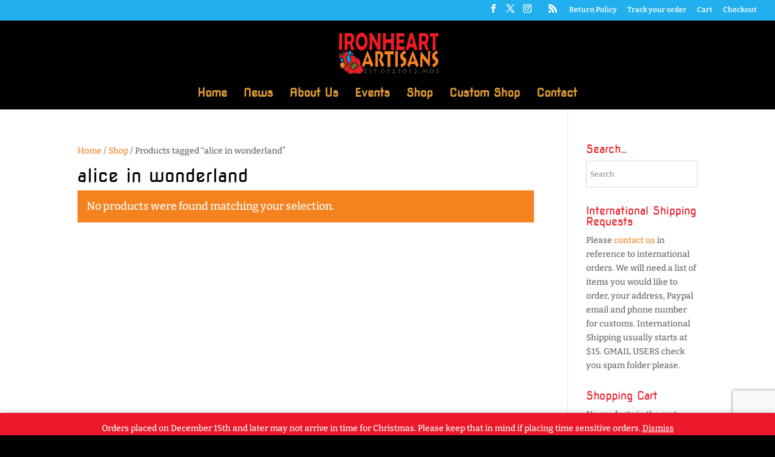

--- FILE ---
content_type: text/html; charset=utf-8
request_url: https://www.google.com/recaptcha/api2/anchor?ar=1&k=6Lf14GQkAAAAACUrv1zbH9KYbwcKij0Kk4y5u0F_&co=aHR0cHM6Ly93d3cuaXJvbmhlYXJ0YXJ0aXNhbnMuY29tOjQ0Mw..&hl=en&v=PoyoqOPhxBO7pBk68S4YbpHZ&size=invisible&anchor-ms=20000&execute-ms=30000&cb=bcruszm1vq9e
body_size: 49638
content:
<!DOCTYPE HTML><html dir="ltr" lang="en"><head><meta http-equiv="Content-Type" content="text/html; charset=UTF-8">
<meta http-equiv="X-UA-Compatible" content="IE=edge">
<title>reCAPTCHA</title>
<style type="text/css">
/* cyrillic-ext */
@font-face {
  font-family: 'Roboto';
  font-style: normal;
  font-weight: 400;
  font-stretch: 100%;
  src: url(//fonts.gstatic.com/s/roboto/v48/KFO7CnqEu92Fr1ME7kSn66aGLdTylUAMa3GUBHMdazTgWw.woff2) format('woff2');
  unicode-range: U+0460-052F, U+1C80-1C8A, U+20B4, U+2DE0-2DFF, U+A640-A69F, U+FE2E-FE2F;
}
/* cyrillic */
@font-face {
  font-family: 'Roboto';
  font-style: normal;
  font-weight: 400;
  font-stretch: 100%;
  src: url(//fonts.gstatic.com/s/roboto/v48/KFO7CnqEu92Fr1ME7kSn66aGLdTylUAMa3iUBHMdazTgWw.woff2) format('woff2');
  unicode-range: U+0301, U+0400-045F, U+0490-0491, U+04B0-04B1, U+2116;
}
/* greek-ext */
@font-face {
  font-family: 'Roboto';
  font-style: normal;
  font-weight: 400;
  font-stretch: 100%;
  src: url(//fonts.gstatic.com/s/roboto/v48/KFO7CnqEu92Fr1ME7kSn66aGLdTylUAMa3CUBHMdazTgWw.woff2) format('woff2');
  unicode-range: U+1F00-1FFF;
}
/* greek */
@font-face {
  font-family: 'Roboto';
  font-style: normal;
  font-weight: 400;
  font-stretch: 100%;
  src: url(//fonts.gstatic.com/s/roboto/v48/KFO7CnqEu92Fr1ME7kSn66aGLdTylUAMa3-UBHMdazTgWw.woff2) format('woff2');
  unicode-range: U+0370-0377, U+037A-037F, U+0384-038A, U+038C, U+038E-03A1, U+03A3-03FF;
}
/* math */
@font-face {
  font-family: 'Roboto';
  font-style: normal;
  font-weight: 400;
  font-stretch: 100%;
  src: url(//fonts.gstatic.com/s/roboto/v48/KFO7CnqEu92Fr1ME7kSn66aGLdTylUAMawCUBHMdazTgWw.woff2) format('woff2');
  unicode-range: U+0302-0303, U+0305, U+0307-0308, U+0310, U+0312, U+0315, U+031A, U+0326-0327, U+032C, U+032F-0330, U+0332-0333, U+0338, U+033A, U+0346, U+034D, U+0391-03A1, U+03A3-03A9, U+03B1-03C9, U+03D1, U+03D5-03D6, U+03F0-03F1, U+03F4-03F5, U+2016-2017, U+2034-2038, U+203C, U+2040, U+2043, U+2047, U+2050, U+2057, U+205F, U+2070-2071, U+2074-208E, U+2090-209C, U+20D0-20DC, U+20E1, U+20E5-20EF, U+2100-2112, U+2114-2115, U+2117-2121, U+2123-214F, U+2190, U+2192, U+2194-21AE, U+21B0-21E5, U+21F1-21F2, U+21F4-2211, U+2213-2214, U+2216-22FF, U+2308-230B, U+2310, U+2319, U+231C-2321, U+2336-237A, U+237C, U+2395, U+239B-23B7, U+23D0, U+23DC-23E1, U+2474-2475, U+25AF, U+25B3, U+25B7, U+25BD, U+25C1, U+25CA, U+25CC, U+25FB, U+266D-266F, U+27C0-27FF, U+2900-2AFF, U+2B0E-2B11, U+2B30-2B4C, U+2BFE, U+3030, U+FF5B, U+FF5D, U+1D400-1D7FF, U+1EE00-1EEFF;
}
/* symbols */
@font-face {
  font-family: 'Roboto';
  font-style: normal;
  font-weight: 400;
  font-stretch: 100%;
  src: url(//fonts.gstatic.com/s/roboto/v48/KFO7CnqEu92Fr1ME7kSn66aGLdTylUAMaxKUBHMdazTgWw.woff2) format('woff2');
  unicode-range: U+0001-000C, U+000E-001F, U+007F-009F, U+20DD-20E0, U+20E2-20E4, U+2150-218F, U+2190, U+2192, U+2194-2199, U+21AF, U+21E6-21F0, U+21F3, U+2218-2219, U+2299, U+22C4-22C6, U+2300-243F, U+2440-244A, U+2460-24FF, U+25A0-27BF, U+2800-28FF, U+2921-2922, U+2981, U+29BF, U+29EB, U+2B00-2BFF, U+4DC0-4DFF, U+FFF9-FFFB, U+10140-1018E, U+10190-1019C, U+101A0, U+101D0-101FD, U+102E0-102FB, U+10E60-10E7E, U+1D2C0-1D2D3, U+1D2E0-1D37F, U+1F000-1F0FF, U+1F100-1F1AD, U+1F1E6-1F1FF, U+1F30D-1F30F, U+1F315, U+1F31C, U+1F31E, U+1F320-1F32C, U+1F336, U+1F378, U+1F37D, U+1F382, U+1F393-1F39F, U+1F3A7-1F3A8, U+1F3AC-1F3AF, U+1F3C2, U+1F3C4-1F3C6, U+1F3CA-1F3CE, U+1F3D4-1F3E0, U+1F3ED, U+1F3F1-1F3F3, U+1F3F5-1F3F7, U+1F408, U+1F415, U+1F41F, U+1F426, U+1F43F, U+1F441-1F442, U+1F444, U+1F446-1F449, U+1F44C-1F44E, U+1F453, U+1F46A, U+1F47D, U+1F4A3, U+1F4B0, U+1F4B3, U+1F4B9, U+1F4BB, U+1F4BF, U+1F4C8-1F4CB, U+1F4D6, U+1F4DA, U+1F4DF, U+1F4E3-1F4E6, U+1F4EA-1F4ED, U+1F4F7, U+1F4F9-1F4FB, U+1F4FD-1F4FE, U+1F503, U+1F507-1F50B, U+1F50D, U+1F512-1F513, U+1F53E-1F54A, U+1F54F-1F5FA, U+1F610, U+1F650-1F67F, U+1F687, U+1F68D, U+1F691, U+1F694, U+1F698, U+1F6AD, U+1F6B2, U+1F6B9-1F6BA, U+1F6BC, U+1F6C6-1F6CF, U+1F6D3-1F6D7, U+1F6E0-1F6EA, U+1F6F0-1F6F3, U+1F6F7-1F6FC, U+1F700-1F7FF, U+1F800-1F80B, U+1F810-1F847, U+1F850-1F859, U+1F860-1F887, U+1F890-1F8AD, U+1F8B0-1F8BB, U+1F8C0-1F8C1, U+1F900-1F90B, U+1F93B, U+1F946, U+1F984, U+1F996, U+1F9E9, U+1FA00-1FA6F, U+1FA70-1FA7C, U+1FA80-1FA89, U+1FA8F-1FAC6, U+1FACE-1FADC, U+1FADF-1FAE9, U+1FAF0-1FAF8, U+1FB00-1FBFF;
}
/* vietnamese */
@font-face {
  font-family: 'Roboto';
  font-style: normal;
  font-weight: 400;
  font-stretch: 100%;
  src: url(//fonts.gstatic.com/s/roboto/v48/KFO7CnqEu92Fr1ME7kSn66aGLdTylUAMa3OUBHMdazTgWw.woff2) format('woff2');
  unicode-range: U+0102-0103, U+0110-0111, U+0128-0129, U+0168-0169, U+01A0-01A1, U+01AF-01B0, U+0300-0301, U+0303-0304, U+0308-0309, U+0323, U+0329, U+1EA0-1EF9, U+20AB;
}
/* latin-ext */
@font-face {
  font-family: 'Roboto';
  font-style: normal;
  font-weight: 400;
  font-stretch: 100%;
  src: url(//fonts.gstatic.com/s/roboto/v48/KFO7CnqEu92Fr1ME7kSn66aGLdTylUAMa3KUBHMdazTgWw.woff2) format('woff2');
  unicode-range: U+0100-02BA, U+02BD-02C5, U+02C7-02CC, U+02CE-02D7, U+02DD-02FF, U+0304, U+0308, U+0329, U+1D00-1DBF, U+1E00-1E9F, U+1EF2-1EFF, U+2020, U+20A0-20AB, U+20AD-20C0, U+2113, U+2C60-2C7F, U+A720-A7FF;
}
/* latin */
@font-face {
  font-family: 'Roboto';
  font-style: normal;
  font-weight: 400;
  font-stretch: 100%;
  src: url(//fonts.gstatic.com/s/roboto/v48/KFO7CnqEu92Fr1ME7kSn66aGLdTylUAMa3yUBHMdazQ.woff2) format('woff2');
  unicode-range: U+0000-00FF, U+0131, U+0152-0153, U+02BB-02BC, U+02C6, U+02DA, U+02DC, U+0304, U+0308, U+0329, U+2000-206F, U+20AC, U+2122, U+2191, U+2193, U+2212, U+2215, U+FEFF, U+FFFD;
}
/* cyrillic-ext */
@font-face {
  font-family: 'Roboto';
  font-style: normal;
  font-weight: 500;
  font-stretch: 100%;
  src: url(//fonts.gstatic.com/s/roboto/v48/KFO7CnqEu92Fr1ME7kSn66aGLdTylUAMa3GUBHMdazTgWw.woff2) format('woff2');
  unicode-range: U+0460-052F, U+1C80-1C8A, U+20B4, U+2DE0-2DFF, U+A640-A69F, U+FE2E-FE2F;
}
/* cyrillic */
@font-face {
  font-family: 'Roboto';
  font-style: normal;
  font-weight: 500;
  font-stretch: 100%;
  src: url(//fonts.gstatic.com/s/roboto/v48/KFO7CnqEu92Fr1ME7kSn66aGLdTylUAMa3iUBHMdazTgWw.woff2) format('woff2');
  unicode-range: U+0301, U+0400-045F, U+0490-0491, U+04B0-04B1, U+2116;
}
/* greek-ext */
@font-face {
  font-family: 'Roboto';
  font-style: normal;
  font-weight: 500;
  font-stretch: 100%;
  src: url(//fonts.gstatic.com/s/roboto/v48/KFO7CnqEu92Fr1ME7kSn66aGLdTylUAMa3CUBHMdazTgWw.woff2) format('woff2');
  unicode-range: U+1F00-1FFF;
}
/* greek */
@font-face {
  font-family: 'Roboto';
  font-style: normal;
  font-weight: 500;
  font-stretch: 100%;
  src: url(//fonts.gstatic.com/s/roboto/v48/KFO7CnqEu92Fr1ME7kSn66aGLdTylUAMa3-UBHMdazTgWw.woff2) format('woff2');
  unicode-range: U+0370-0377, U+037A-037F, U+0384-038A, U+038C, U+038E-03A1, U+03A3-03FF;
}
/* math */
@font-face {
  font-family: 'Roboto';
  font-style: normal;
  font-weight: 500;
  font-stretch: 100%;
  src: url(//fonts.gstatic.com/s/roboto/v48/KFO7CnqEu92Fr1ME7kSn66aGLdTylUAMawCUBHMdazTgWw.woff2) format('woff2');
  unicode-range: U+0302-0303, U+0305, U+0307-0308, U+0310, U+0312, U+0315, U+031A, U+0326-0327, U+032C, U+032F-0330, U+0332-0333, U+0338, U+033A, U+0346, U+034D, U+0391-03A1, U+03A3-03A9, U+03B1-03C9, U+03D1, U+03D5-03D6, U+03F0-03F1, U+03F4-03F5, U+2016-2017, U+2034-2038, U+203C, U+2040, U+2043, U+2047, U+2050, U+2057, U+205F, U+2070-2071, U+2074-208E, U+2090-209C, U+20D0-20DC, U+20E1, U+20E5-20EF, U+2100-2112, U+2114-2115, U+2117-2121, U+2123-214F, U+2190, U+2192, U+2194-21AE, U+21B0-21E5, U+21F1-21F2, U+21F4-2211, U+2213-2214, U+2216-22FF, U+2308-230B, U+2310, U+2319, U+231C-2321, U+2336-237A, U+237C, U+2395, U+239B-23B7, U+23D0, U+23DC-23E1, U+2474-2475, U+25AF, U+25B3, U+25B7, U+25BD, U+25C1, U+25CA, U+25CC, U+25FB, U+266D-266F, U+27C0-27FF, U+2900-2AFF, U+2B0E-2B11, U+2B30-2B4C, U+2BFE, U+3030, U+FF5B, U+FF5D, U+1D400-1D7FF, U+1EE00-1EEFF;
}
/* symbols */
@font-face {
  font-family: 'Roboto';
  font-style: normal;
  font-weight: 500;
  font-stretch: 100%;
  src: url(//fonts.gstatic.com/s/roboto/v48/KFO7CnqEu92Fr1ME7kSn66aGLdTylUAMaxKUBHMdazTgWw.woff2) format('woff2');
  unicode-range: U+0001-000C, U+000E-001F, U+007F-009F, U+20DD-20E0, U+20E2-20E4, U+2150-218F, U+2190, U+2192, U+2194-2199, U+21AF, U+21E6-21F0, U+21F3, U+2218-2219, U+2299, U+22C4-22C6, U+2300-243F, U+2440-244A, U+2460-24FF, U+25A0-27BF, U+2800-28FF, U+2921-2922, U+2981, U+29BF, U+29EB, U+2B00-2BFF, U+4DC0-4DFF, U+FFF9-FFFB, U+10140-1018E, U+10190-1019C, U+101A0, U+101D0-101FD, U+102E0-102FB, U+10E60-10E7E, U+1D2C0-1D2D3, U+1D2E0-1D37F, U+1F000-1F0FF, U+1F100-1F1AD, U+1F1E6-1F1FF, U+1F30D-1F30F, U+1F315, U+1F31C, U+1F31E, U+1F320-1F32C, U+1F336, U+1F378, U+1F37D, U+1F382, U+1F393-1F39F, U+1F3A7-1F3A8, U+1F3AC-1F3AF, U+1F3C2, U+1F3C4-1F3C6, U+1F3CA-1F3CE, U+1F3D4-1F3E0, U+1F3ED, U+1F3F1-1F3F3, U+1F3F5-1F3F7, U+1F408, U+1F415, U+1F41F, U+1F426, U+1F43F, U+1F441-1F442, U+1F444, U+1F446-1F449, U+1F44C-1F44E, U+1F453, U+1F46A, U+1F47D, U+1F4A3, U+1F4B0, U+1F4B3, U+1F4B9, U+1F4BB, U+1F4BF, U+1F4C8-1F4CB, U+1F4D6, U+1F4DA, U+1F4DF, U+1F4E3-1F4E6, U+1F4EA-1F4ED, U+1F4F7, U+1F4F9-1F4FB, U+1F4FD-1F4FE, U+1F503, U+1F507-1F50B, U+1F50D, U+1F512-1F513, U+1F53E-1F54A, U+1F54F-1F5FA, U+1F610, U+1F650-1F67F, U+1F687, U+1F68D, U+1F691, U+1F694, U+1F698, U+1F6AD, U+1F6B2, U+1F6B9-1F6BA, U+1F6BC, U+1F6C6-1F6CF, U+1F6D3-1F6D7, U+1F6E0-1F6EA, U+1F6F0-1F6F3, U+1F6F7-1F6FC, U+1F700-1F7FF, U+1F800-1F80B, U+1F810-1F847, U+1F850-1F859, U+1F860-1F887, U+1F890-1F8AD, U+1F8B0-1F8BB, U+1F8C0-1F8C1, U+1F900-1F90B, U+1F93B, U+1F946, U+1F984, U+1F996, U+1F9E9, U+1FA00-1FA6F, U+1FA70-1FA7C, U+1FA80-1FA89, U+1FA8F-1FAC6, U+1FACE-1FADC, U+1FADF-1FAE9, U+1FAF0-1FAF8, U+1FB00-1FBFF;
}
/* vietnamese */
@font-face {
  font-family: 'Roboto';
  font-style: normal;
  font-weight: 500;
  font-stretch: 100%;
  src: url(//fonts.gstatic.com/s/roboto/v48/KFO7CnqEu92Fr1ME7kSn66aGLdTylUAMa3OUBHMdazTgWw.woff2) format('woff2');
  unicode-range: U+0102-0103, U+0110-0111, U+0128-0129, U+0168-0169, U+01A0-01A1, U+01AF-01B0, U+0300-0301, U+0303-0304, U+0308-0309, U+0323, U+0329, U+1EA0-1EF9, U+20AB;
}
/* latin-ext */
@font-face {
  font-family: 'Roboto';
  font-style: normal;
  font-weight: 500;
  font-stretch: 100%;
  src: url(//fonts.gstatic.com/s/roboto/v48/KFO7CnqEu92Fr1ME7kSn66aGLdTylUAMa3KUBHMdazTgWw.woff2) format('woff2');
  unicode-range: U+0100-02BA, U+02BD-02C5, U+02C7-02CC, U+02CE-02D7, U+02DD-02FF, U+0304, U+0308, U+0329, U+1D00-1DBF, U+1E00-1E9F, U+1EF2-1EFF, U+2020, U+20A0-20AB, U+20AD-20C0, U+2113, U+2C60-2C7F, U+A720-A7FF;
}
/* latin */
@font-face {
  font-family: 'Roboto';
  font-style: normal;
  font-weight: 500;
  font-stretch: 100%;
  src: url(//fonts.gstatic.com/s/roboto/v48/KFO7CnqEu92Fr1ME7kSn66aGLdTylUAMa3yUBHMdazQ.woff2) format('woff2');
  unicode-range: U+0000-00FF, U+0131, U+0152-0153, U+02BB-02BC, U+02C6, U+02DA, U+02DC, U+0304, U+0308, U+0329, U+2000-206F, U+20AC, U+2122, U+2191, U+2193, U+2212, U+2215, U+FEFF, U+FFFD;
}
/* cyrillic-ext */
@font-face {
  font-family: 'Roboto';
  font-style: normal;
  font-weight: 900;
  font-stretch: 100%;
  src: url(//fonts.gstatic.com/s/roboto/v48/KFO7CnqEu92Fr1ME7kSn66aGLdTylUAMa3GUBHMdazTgWw.woff2) format('woff2');
  unicode-range: U+0460-052F, U+1C80-1C8A, U+20B4, U+2DE0-2DFF, U+A640-A69F, U+FE2E-FE2F;
}
/* cyrillic */
@font-face {
  font-family: 'Roboto';
  font-style: normal;
  font-weight: 900;
  font-stretch: 100%;
  src: url(//fonts.gstatic.com/s/roboto/v48/KFO7CnqEu92Fr1ME7kSn66aGLdTylUAMa3iUBHMdazTgWw.woff2) format('woff2');
  unicode-range: U+0301, U+0400-045F, U+0490-0491, U+04B0-04B1, U+2116;
}
/* greek-ext */
@font-face {
  font-family: 'Roboto';
  font-style: normal;
  font-weight: 900;
  font-stretch: 100%;
  src: url(//fonts.gstatic.com/s/roboto/v48/KFO7CnqEu92Fr1ME7kSn66aGLdTylUAMa3CUBHMdazTgWw.woff2) format('woff2');
  unicode-range: U+1F00-1FFF;
}
/* greek */
@font-face {
  font-family: 'Roboto';
  font-style: normal;
  font-weight: 900;
  font-stretch: 100%;
  src: url(//fonts.gstatic.com/s/roboto/v48/KFO7CnqEu92Fr1ME7kSn66aGLdTylUAMa3-UBHMdazTgWw.woff2) format('woff2');
  unicode-range: U+0370-0377, U+037A-037F, U+0384-038A, U+038C, U+038E-03A1, U+03A3-03FF;
}
/* math */
@font-face {
  font-family: 'Roboto';
  font-style: normal;
  font-weight: 900;
  font-stretch: 100%;
  src: url(//fonts.gstatic.com/s/roboto/v48/KFO7CnqEu92Fr1ME7kSn66aGLdTylUAMawCUBHMdazTgWw.woff2) format('woff2');
  unicode-range: U+0302-0303, U+0305, U+0307-0308, U+0310, U+0312, U+0315, U+031A, U+0326-0327, U+032C, U+032F-0330, U+0332-0333, U+0338, U+033A, U+0346, U+034D, U+0391-03A1, U+03A3-03A9, U+03B1-03C9, U+03D1, U+03D5-03D6, U+03F0-03F1, U+03F4-03F5, U+2016-2017, U+2034-2038, U+203C, U+2040, U+2043, U+2047, U+2050, U+2057, U+205F, U+2070-2071, U+2074-208E, U+2090-209C, U+20D0-20DC, U+20E1, U+20E5-20EF, U+2100-2112, U+2114-2115, U+2117-2121, U+2123-214F, U+2190, U+2192, U+2194-21AE, U+21B0-21E5, U+21F1-21F2, U+21F4-2211, U+2213-2214, U+2216-22FF, U+2308-230B, U+2310, U+2319, U+231C-2321, U+2336-237A, U+237C, U+2395, U+239B-23B7, U+23D0, U+23DC-23E1, U+2474-2475, U+25AF, U+25B3, U+25B7, U+25BD, U+25C1, U+25CA, U+25CC, U+25FB, U+266D-266F, U+27C0-27FF, U+2900-2AFF, U+2B0E-2B11, U+2B30-2B4C, U+2BFE, U+3030, U+FF5B, U+FF5D, U+1D400-1D7FF, U+1EE00-1EEFF;
}
/* symbols */
@font-face {
  font-family: 'Roboto';
  font-style: normal;
  font-weight: 900;
  font-stretch: 100%;
  src: url(//fonts.gstatic.com/s/roboto/v48/KFO7CnqEu92Fr1ME7kSn66aGLdTylUAMaxKUBHMdazTgWw.woff2) format('woff2');
  unicode-range: U+0001-000C, U+000E-001F, U+007F-009F, U+20DD-20E0, U+20E2-20E4, U+2150-218F, U+2190, U+2192, U+2194-2199, U+21AF, U+21E6-21F0, U+21F3, U+2218-2219, U+2299, U+22C4-22C6, U+2300-243F, U+2440-244A, U+2460-24FF, U+25A0-27BF, U+2800-28FF, U+2921-2922, U+2981, U+29BF, U+29EB, U+2B00-2BFF, U+4DC0-4DFF, U+FFF9-FFFB, U+10140-1018E, U+10190-1019C, U+101A0, U+101D0-101FD, U+102E0-102FB, U+10E60-10E7E, U+1D2C0-1D2D3, U+1D2E0-1D37F, U+1F000-1F0FF, U+1F100-1F1AD, U+1F1E6-1F1FF, U+1F30D-1F30F, U+1F315, U+1F31C, U+1F31E, U+1F320-1F32C, U+1F336, U+1F378, U+1F37D, U+1F382, U+1F393-1F39F, U+1F3A7-1F3A8, U+1F3AC-1F3AF, U+1F3C2, U+1F3C4-1F3C6, U+1F3CA-1F3CE, U+1F3D4-1F3E0, U+1F3ED, U+1F3F1-1F3F3, U+1F3F5-1F3F7, U+1F408, U+1F415, U+1F41F, U+1F426, U+1F43F, U+1F441-1F442, U+1F444, U+1F446-1F449, U+1F44C-1F44E, U+1F453, U+1F46A, U+1F47D, U+1F4A3, U+1F4B0, U+1F4B3, U+1F4B9, U+1F4BB, U+1F4BF, U+1F4C8-1F4CB, U+1F4D6, U+1F4DA, U+1F4DF, U+1F4E3-1F4E6, U+1F4EA-1F4ED, U+1F4F7, U+1F4F9-1F4FB, U+1F4FD-1F4FE, U+1F503, U+1F507-1F50B, U+1F50D, U+1F512-1F513, U+1F53E-1F54A, U+1F54F-1F5FA, U+1F610, U+1F650-1F67F, U+1F687, U+1F68D, U+1F691, U+1F694, U+1F698, U+1F6AD, U+1F6B2, U+1F6B9-1F6BA, U+1F6BC, U+1F6C6-1F6CF, U+1F6D3-1F6D7, U+1F6E0-1F6EA, U+1F6F0-1F6F3, U+1F6F7-1F6FC, U+1F700-1F7FF, U+1F800-1F80B, U+1F810-1F847, U+1F850-1F859, U+1F860-1F887, U+1F890-1F8AD, U+1F8B0-1F8BB, U+1F8C0-1F8C1, U+1F900-1F90B, U+1F93B, U+1F946, U+1F984, U+1F996, U+1F9E9, U+1FA00-1FA6F, U+1FA70-1FA7C, U+1FA80-1FA89, U+1FA8F-1FAC6, U+1FACE-1FADC, U+1FADF-1FAE9, U+1FAF0-1FAF8, U+1FB00-1FBFF;
}
/* vietnamese */
@font-face {
  font-family: 'Roboto';
  font-style: normal;
  font-weight: 900;
  font-stretch: 100%;
  src: url(//fonts.gstatic.com/s/roboto/v48/KFO7CnqEu92Fr1ME7kSn66aGLdTylUAMa3OUBHMdazTgWw.woff2) format('woff2');
  unicode-range: U+0102-0103, U+0110-0111, U+0128-0129, U+0168-0169, U+01A0-01A1, U+01AF-01B0, U+0300-0301, U+0303-0304, U+0308-0309, U+0323, U+0329, U+1EA0-1EF9, U+20AB;
}
/* latin-ext */
@font-face {
  font-family: 'Roboto';
  font-style: normal;
  font-weight: 900;
  font-stretch: 100%;
  src: url(//fonts.gstatic.com/s/roboto/v48/KFO7CnqEu92Fr1ME7kSn66aGLdTylUAMa3KUBHMdazTgWw.woff2) format('woff2');
  unicode-range: U+0100-02BA, U+02BD-02C5, U+02C7-02CC, U+02CE-02D7, U+02DD-02FF, U+0304, U+0308, U+0329, U+1D00-1DBF, U+1E00-1E9F, U+1EF2-1EFF, U+2020, U+20A0-20AB, U+20AD-20C0, U+2113, U+2C60-2C7F, U+A720-A7FF;
}
/* latin */
@font-face {
  font-family: 'Roboto';
  font-style: normal;
  font-weight: 900;
  font-stretch: 100%;
  src: url(//fonts.gstatic.com/s/roboto/v48/KFO7CnqEu92Fr1ME7kSn66aGLdTylUAMa3yUBHMdazQ.woff2) format('woff2');
  unicode-range: U+0000-00FF, U+0131, U+0152-0153, U+02BB-02BC, U+02C6, U+02DA, U+02DC, U+0304, U+0308, U+0329, U+2000-206F, U+20AC, U+2122, U+2191, U+2193, U+2212, U+2215, U+FEFF, U+FFFD;
}

</style>
<link rel="stylesheet" type="text/css" href="https://www.gstatic.com/recaptcha/releases/PoyoqOPhxBO7pBk68S4YbpHZ/styles__ltr.css">
<script nonce="aJGuTFy6wkIlAnTIGOaCzA" type="text/javascript">window['__recaptcha_api'] = 'https://www.google.com/recaptcha/api2/';</script>
<script type="text/javascript" src="https://www.gstatic.com/recaptcha/releases/PoyoqOPhxBO7pBk68S4YbpHZ/recaptcha__en.js" nonce="aJGuTFy6wkIlAnTIGOaCzA">
      
    </script></head>
<body><div id="rc-anchor-alert" class="rc-anchor-alert"></div>
<input type="hidden" id="recaptcha-token" value="[base64]">
<script type="text/javascript" nonce="aJGuTFy6wkIlAnTIGOaCzA">
      recaptcha.anchor.Main.init("[\x22ainput\x22,[\x22bgdata\x22,\x22\x22,\[base64]/[base64]/bmV3IFpbdF0obVswXSk6Sz09Mj9uZXcgWlt0XShtWzBdLG1bMV0pOks9PTM/bmV3IFpbdF0obVswXSxtWzFdLG1bMl0pOks9PTQ/[base64]/[base64]/[base64]/[base64]/[base64]/[base64]/[base64]/[base64]/[base64]/[base64]/[base64]/[base64]/[base64]/[base64]\\u003d\\u003d\x22,\[base64]\\u003d\x22,\x22R8KHw4hnXjAkwrIRY2s7TcOybmYQwqjDtSBDwohzR8K1ITMgNsO3w6XDgsOlwqjDnsOdU8OWwo4If8Kxw4/DtsOQwq7DgUkDcwTDoGAbwoHCnV7Dky4nwrwuLsOvwoLDkMOew4fCuMOCFXLDvCIhw6rDg8ObNcOlw4opw6rDj3LDuT/DjVbCjEFLb8OoVgvDiy1xw5rDuW4iwr5Aw78uP33DtMOoAsKXQ8KfWMOpcsKXYsOWZDBcAcKAS8OgcUVQw7jCoh3ClnnCij/ClUDDuFl4w7YVBsOMQEYzwoHDrSJHFErCl1kswqbDpWvDksK7w6vCn1gDw7fCsR4bwo/Cm8OwwozDp8KoKmXCusKoKDI/woc0wqFiwp7DlUzCgzHDmXFAc8K7w5g9c8KTwqYjeUbDiMOpMhp2J8K8w4zDqjLCpDcfMWFrw4TChcO8f8OOw7xSwpNWwpUFw6dsTsKyw7DDu8OQFj/DosOHwofChMOpEk3CrsKFwoLCkFDDgkXDicOjSScPWMKZw61Ww4rDonjDpcOeA8KOQQDDtk/DkMK2M8OxEFcBw6wdbsOFwqsRFcO1DDw/wovCnsO1wqRTwpk6dW7DnUM8wqrDscKxwrDDtsK5wr9DEDXCtMKcJ0Mbwo3DgMKpFy8YCcO8wo/Cji/Dp8ObVGEswqnCssKAEcO0Q3fCuMODw6/DosK/w7XDq0ZHw6d2VARNw4tEaFc6JkfDlcOlFVnCsEfCoGPDkMOLOHPChcKuCSbChH/Cv29GLMOowr/Cq2DDgXohEX/DrnnDu8Kkwq0nCnUicsOBVsKzwpHCtsO0DRLDihHDmcOyOcO6wrrDjMKXW0DDiXDDoTtswqzCiMOYBMO+RSR4c0TChcK+NMOWAcKHA33Cv8KJJsKQfy/DuR/Dg8O/EMKdwrhrwoPCmsO5w7TDoiwUIXnDiVMpwr3Cj8KKccK3woXDlwjCtcKIwp7Dk8KpKlTCkcOGKG0jw5kEPGLCs8OFw7PDtcObCF1hw6wdw5fDnVFbw7kuembCoTxpw7rDsE/DkhDDn8K2Th3DicOBwqjDr8Kfw7ImSRQXw6EJB8OuY8O8LV7CtMK2wpPCtsOqNcOawqUpC8O+wp3Cq8KQw7RwBcKsdcKHXRHCpcOXwrEYwrNDwovDiU/CisOMw4/CixbDscKJwpHDpMKRH8O/UVpww5vCnR4rcMKQwp/DhMK9w7TCosK8bcKxw5HDkMKWF8Orwr3Dr8KnwrPDokoJC20Rw5vCshHCgmQgw5IVKzhpwpMbZsOlwogxwoHDu8KcO8KoJGhYa0LCn8OOITFLSsKkwpcKO8Oew7rDvWo1QMKkJ8Odw5vDhgbDrMOgw4R/CcOjw57DpwJXwqbCqMOmwpskHytaXsOAfQPCkkovwogmw7DCrhfChB3DrMKGw5sRwr3Dt2rClsKdw67CmD7Di8K3bcOqw4EpZWzCocKUYmcDwpVcw6LCvcKCw6DDvcObR8KZwpF0SATDqMOGSsKqR8O8XsOkwqHCpwDCosK3w6/Cj3NiGmMKw6d+Fj/DksKYUWhdLUlww5xvw5jCqcOQBx/CvcKpN0rDqsOkw73Cs0HDtcK4T8K9XMKdwoVqwroNw7/DuhnCjHfDusKqwqdOUENcEcKuw5vDvXLDncKIMm3DgUcbwrDChcOtwrQzwoDCrsOjwo/[base64]/[base64]/CqlPCgCXDv8KXwqLDjsK7w48dIC8jIVNQSFLCqwnDosO4w4/Cr8KKTcKPw6B2KxXCqVMgaxvDnUxmbcO+d8KBGTfCnljDqhLClVbDnQPCvMO3J3Z9w5HDv8OwPUPCjsKUZ8O5w458wqbDu8KIwo/Dr8O+w6/Dr8K8OMKETmfDnsOBQzI9w6TDgGLCqsK9E8K0wogBwojDusO2w5l/[base64]/DtTXDrw8FQMOSwonCpz3DkA07woXDgsO9w4LCmMK0DFrCscKpwowLw7TCjMO5w4HDmE/DtMKZwprDmzDCgMKdw4LDkGPDqcKmaj7CisKawqPDu1PDpCfDjQQzw5VzOMOAUMOGwo3CvjXCpsOFw5BcbMKUwrLCk8KSZVsZwq/DvEjCm8O2wo1mwrc0H8KVAMKzKMOpTR0cwoR9AsKwwr/Cr0XCuCBCwrbCgsKAZsOTw48kYcKxUAEkwpJbwqUVVMKqHsK0U8OmV0Jtwr/ChsOBBEAqWlt6HkBsNnPDsE1bPMOgUsOtwoLDqMKafRZqUsO8KRMRbsKIw7XDlXp5wosJJx/Dp0dYTlPDvcOVw7/DmsKtIDDConcBJSbCiGnDicKNPFPCg0I1wrrCm8K1w4zDphvDqEgqwpvDssO5wqEiw5rCgMO8Z8OlAMKHw7fDj8OHEikMDlnCosKKJcO1wropCsKGHWfDn8OULcKkADbDhG7CncOew6XCtEXCpMKVJcOaw5bCiDoWKTDCgS8ww4/[base64]/Y8OjTlHCtQHDk8OIwqvDocOsw7osw7TCti1hwrx4wprDhcODWlEXC8K4JsO9H8OVwqfDmMKdw73CtWXClRZRB8KvFcKgVsOFG8O/w6rDs0g4wrrCp0t+wqAWw689w57DmsOhwp/DgVbCtEbDtMOdERPDsiHCgsOvd3p0w49jw5vDocOxwppYABvDssOFXG8mFQUTLcOqwqhawrg/[base64]/DrTXDgkfDsXsGw6vCtGdtwqDCsCFECRrDusOYw5Eqw5RyPxLCp1dvwpDCnnhiFkfDv8Osw7LDhBdpXsKKw5c7woHCm8KHwq3CpsOQIsKOwrNBBMORU8KAMsO+PHIwwo7CmsKnKMKeeQRZE8OwAS7DrMOZw5c9ciLDiHHCtxbCp8O9w7nCpx/CpmjCjMOgwp0Pw4p9wpA5wovCmsKtw7PCuyZ7w79gZm/DrcKwwpsvdSYJKm1iYlnDlsKySyAADShkQsO5bcOZCcK0KgrChsO+bi7DpcKPPsOBw4/[base64]/DgDYXRhtNwrzDqXc/[base64]/[base64]/CpVx8fcOFE8O3BjPCrgUtOcOeCD/Cm3LDkWQpwoJcfnbDswNWw7grZnzDs3bDjcKyTQjDkE/DuXLDqcOHM3QgTmx/wohbwoBxwp9RcAF3w6TCt8Krw5/DrjAJwpAjwpLDmcKjw4ECw6bDuMO7VFAHwr93ZClzwqjDjlZfc8OwwojCuVVDQB/CqFBDw7TCpGZvw5jCicO8YSxNVTLDhzzCnzgSa3V2w5J4wpIIO8Opw6LCjcKlZX8gwoULVFDCmMKZwrdtwqQlwqHDnCzDscKHWzTDtBwpaMK/RF/DvHAte8KVw6AuHlxlHMObw7BIPMKsEcO/WlAGF3jCjcOQT8OvalvCgcOIPw3DjhnCgwtZw6bDhDxQV8ONw4fCvlsrUCI0w4rDrMOwVQUZE8OvPcKPw63CinPDm8OFO8OMw4lYw5HCiMKcw7jDjEXDhlvDpMKbw6/Ci3PCkEzChsKrw64+w4sjwoNHVA8Lw7nDhsKrw7I3wrDDi8KuYcOqw5NmGcOdw5IlFFLCnyBQw5lYw7EIw7Qlw4TCj8KqOW3CkzrDri3CmGDDncKrwqDDiMOwasO+ZcObbVFlwphNw6XCkW/[base64]/DqsKiwpY3GsOxw7PCtcK0SHzChBXDpMOFE8O9wp0LwobDssOOwo/DhsKzWsOew7PCpnwaU8OxwprCncOOEWfDklB6DsOKOzNlw4/Di8O9Xl3DvCsoUcO9w78pYmQzcQjDiMKfw5JbRMOQMH3CqDjDoMKSw4NIwrouwpzCvG3Dqk0Xw6PCiMKvw6BrK8KIdcOBACrCjsK5FVExwpd+JnAlUxPCg8K3wql6c3x5TMKyw7TDlA7DjcKEw45swolVwqrDjcKvIUc2fMOMJxTDvyrDnMOLw5hHGGXClMK/QnDDgMKNw4sUw41Zw51ZGFnDs8OLOMKxUsKjV1xywpjDgX5xDT/Cv1Y9LsKaE0lywq3CtcOsPUfDgcODCsK7w63Dq8O1K8O2wrkewpTDucKnJ8Oyw6vDj8KUBsKbfFXCrhHDhCQQUcOgw4zDo8OQwrBLw4wPPMONw7JMEg/Dtz5qHsOXJMK/WRQSw7g2ScOsRMK1woXCksKbwqltQxXCicOcwpPCqDzDpg/Dl8OrM8K4wqfDgj3DhX/Cs3PCnigewroXSMKkw4rCr8O2w7UDwoPDvMO5Midaw51YecOPYGBywqc5w63DkwduSAzDlBLCjMOLwrlYWcOOw4ETw7ARwpvDgcOHCCxBw7HCpzEbTcK1ZMKADsKvw4bCjQ8uOcKgw7rCssO+PnZ8w4DDvMOTwphGT8Oyw47CsiIVb2HCuS/DrsOdwo5pw4nDj8KUwrLDnhbDuhvCuhXDqcOmwqdSw6wyWcKbwqQaSicrRsK/JEp+KcKyw5ISw7bCuBbDnnTDkFPDksKqwpTCqz7DsMK9w7vDmWbDr8OAw5HChD8iw4wrw7xKw5YUY3BVG8KJw4gQwrvDlsOmwq7Dq8KraW7CjMKpbTQ2WMK/eMOUScKiw5ZZEMK7wqgUDz3DgMKRwrbDhWBcwpfCoC3DhATCugcZPGRywqLCqwjCtMKEXMOAwp8NEcKvBcOrwpPCgmVwV2YbX8Klw68vwrh+wqx/w53DgAHCncOWw7Now7LCvkYew7k2bcOuF13CoMK/w73CmA3CnMKPwojCuB1Zwq98wowxwpByw7IlD8OEDmnDg1nCgsOkPXHCq8KRwq/Cu8KyPwlJw6LDkRcRTCHChzjDkxI/[base64]/Dj8Ocw7kww69mwpgpb8KRLsKzwp0ww5EoHnfDk8OWw6MYw4PCmjUQwqQjdsKvw4vDnsKIO8K8N1XCvMKkw57DrT1+U3IRw4otCMKUKcKaRkDDicONw63DjsOdLcORFXIkMWJAwoDClSJEw4DDpwHCh1M2wpnCsMOGw6jDpAPDgcKGJn4JF8Kyw6nDr11Pwo/Dt8Oew4nDkMKhCT3CpnlHbw9bdSTDrF/Cu0/DrHwWwqoPw6bDjMO/YGAjw5XDq8Oxw6EcW2fCnsOkbsOjFsO7A8KEw4x9CGlmwo0Rw4LCmxzCuMKiK8K5wrnDj8K6w6nDvzYhUnx5w6ViA8KqwrgKKnzCpj7CicOowoTCosK5w5PDgsKcbE3CssK0wofCn3TCh8OuPkXCrMOgwoTDrlzCrBAMwrcHw6PDh8OzbX1uBX/CqMO8wrXDh8KWSsO2dcOHKcKqVcOVDsOdeTbCoEl+H8KywojDrsKhwozCtWAXGcKTwrrDscKhXmcnwozDi8KJMFjCjissehfCrT0NQ8OCYhPDtFYvU3bCosK7WnfClF4Iwr1XFMOhW8K9woLDucOwwqNdwrPDkRjCmMKlwrPCmSA3w6/DusK6w4oCwrgiRcOJw7UBBcOBbWAqwr7Dg8Kbw4Jswr5qwprDj8K6QMOgMcOmMcKPO8Kww4IYHwjDrUzDocOxwrwhLMOVfsKTPQ/[base64]/CicKUHMKiw7IjwoElDcOEOcO4IsK1wr8RfMOuLivCpVU6aQgOw7HDoz4jwqfDjsK+dcKpQsO9wrLDtcO/DX3DicOHKWFzw73CmsOtP8KhDWvDksK/TjDDusKcwrh/wohGwqrDhcKrfH1tbsOMfFvCpkdlBsK5Pj7CqsKUwoBvenfComHCs17ChwTDtSwAw7FZwo/Cg2XCpBJtQ8OyXCYrw4LCkMKQOw/CgxDDscKPw44twqFMw68EdFXCnDrCuMOew5xuwqR5c2UQwpMEJ8KlEMOsbcObw7Ndw4bDrgcGw7rDqcKZWCbCvcKWw5BLwp7DjcKzB8OnA1/Cih3DjR3Do2vCrwfDjnNIwpZDwrLDusOtw4kFwrMlHcOjETlyw5TCtMOWw5HCo2xWwoQxwpvCs8O5w751LXnCqcKMS8O4w7Q4w7TCpcKNEcK9E1B/w685J0ohw6rDu07CvjTCtsK2wqwWAGPDjsKgB8O6w7lSfX/DscO0JMOQw67Do8OFAcOaFA0dEcKeKy5TwrrCoMKDCsOYw6QdIMK/E1QVdnV+wptqSMKSw4DClk7CpijDtVIdw7rCjcOpw6DChMOrTMKZXTwjwr0Kw4s4V8Kww79PDhJsw7V9Y1ocKsO7w7bCsMO0RMKKworDq1bDsxjCu33DkhRLWsKqw6k1wrw/w6cGwohqw7zCuSzDpg11GyVvTHLDuMOGWcKISkTCvcKLw5woIS8XI8ORwrUtJFQww6AuGsKPwqFFAyvCmkHCs8Obw64XU8KZEMONwp/[base64]/L1leZMOeDSDDpz0yw4YFPsO6FMOywpZnezcOecKLCBXDmCl0RDbCmFXCrmRucsO4w7fCkcKsdQRFwq09wqdmwr9OTDIRwqMWwqDCpz3DjMKBPUw6O8OOPCQCwownYVV+FGI9ZgMJOsKpVcKMQMOiBxvCmiXDrDFnwooOWBkuwrLDksK1w7LCjMK4RG/CqUYGwpokw5lkcsOZdATDlQ0dYMOtW8K4w7jDr8OfZClOP8ObC0Nkw7DClVgqIjd8S3ViUGELccKfVMKGwqcIMcOsPcOBAsOyWcOTOcO4EMKpH8Omw6gWwrsZW8O0w4IdEQ0YEX1KJ8OfRR1RK3s5wpnDm8OPw5Flw6hMw54tw41fGA1zWyDDksKFw4BnQHjDsMO/WsOkw4rDhMO3ZsKQdBXDtGnDrDk1wonCucOdaAXCocOyR8KawqsGw6DCqSE7wpF6BHsWwoLDpn/DscOtC8ODw4PDv8OwwoXCtDHDrMKydcOqwpEZwqrDhMKNw7nCgMKoaMO/[base64]/Cu8OhfMKLKDIywojCr8KsdMKIw6omw5lvciUGwrTDuScZJ8KND8KHT0U8w60ow7/CqsOIIsOSw7lqIcOFKMKCXxI9woPCosK8DcKfUsKkf8OLQ8Owc8KsPEYGIsOFwo1Hw7DCj8K2w65LLD/Ch8ORw5nChGFSMDEZwpHCkU45w7rDqULDjMK1wrs9XATDqsK8HF3Cu8OndBLCqDfCsABPTcKsw5/Dm8K4wqdQI8KKWsKnwrUVw5DCmENxNcOVFcOJUAItw5nDj2tGwqkuFMOafsOyBAvDmmwtH8Oowo/CvBPDusOaHsOMf0lqXnRqwrBTDC/CtVZuw5PClHvClV8LMHbDgFPDocObw51uw77DhMOgdsO7Gg8ZfcOXwoN3LhzDjMOuMcKywpfDhxdpEMKbw4EIZ8Osw7AIb3xAwqshwqHDtkh+D8Osw6TDv8KmI8KAw5lwwqV5wqF6wqBZJDgEwqvCusOuWQ/CoA1AeMO+DcOtFsKDw7IDJBfDnMOHw6DCvsK4wqLCmSTCtjnDrV/DvnPCggPCmMOPwqXDmX/DnENGbcKJworDoRbCi2HDnVozw4wOwqDDusK2w6/DsnwOb8Oiw5bDvcK5eMKRwq3DpMKTwo3CszlTwoplwqdxw6RUworCvBNxw75uGXzDlcOKGxnDsUbDmsO/[base64]/[base64]/CigrCtMO0w4QLw70Ow4nDgsKhw6d8WcOAwpvCucO7AT7CoG/[base64]/CsAt0w4gcwp1Xw67DksKhw7w5w61NCMOMHAzDgVjDsMOMwqohw7UVw60hw5Infx1dV8K0GMKgw4YsGHvDg3/DtMOwS3IVDcOqG3Vbw7Qsw7XDjsOJw47CjMKsCcKOcsOMcHDDg8O1LsKTw7TCn8O+P8Oqwp3Ct3/DvH3DgTnDtzgRC8K1B8OXUhHDusOUC3ILwp/CuxPCtklSwp3CpsKww4Yiw7fClMO4E8KyGMONLMOgwpEAFwTCj1JpfQ7CvsOTaDEbA8K7wq9LwpQnbcOGw5tFw5F+wrpBdcKjOMKEw58+SiU7w6N+w4LCvcOaScOGRjDCnMOxw59Aw5/DksKgWMOWw63DpsOXwpgGw5LCtcO+XmHDsHchwofCl8ODZU5nacOYKWbDncKkwqRXw4XDnMKEwpA8w77DkDVQw4lAwoA4wq9QTWPCnGvCjEjCsn7CocOIdGDCvndfQ8KvDyTCusOBwpcyPFs8XUkFM8KOw5DDt8OkLFjDiyY3Ol0YOlbCqiRzcjckTyklVMKWEl/[base64]/ClWPDtQtUwrDDqzPDgV9oNV3Ds8K0HcKaXXXDgCNiO8K5wopzMCXCiS1Zw7pSw6HCj8OZwqJ4B0zDgRvCvwgtw4TDkh8NwpPDomFBwqHCkn9nw6TCngc/wrRNw7Newr1Rw7kzw64ZDcK1wrTCpWnCj8O6ecKkR8KbwrzCozxXcCUGd8Kdw67CgMO2DsKmwqJ/[base64]/Djx9eGcOaX30Hw7fCgDjCj8ORHUfCt3tAwpITw6/CncOSwobCosKiKDvCtE7DuMOTw7DCu8KuZsO/w4s+wpPCjsKZcUIZRRMAKcK2w7bCtE3DuAfDsj8yw547w7fCtcK7KcKJVlLDunMIPMOXw5XCpB99flsLwrPCuS4lw7FiR0TDhDzCkCI2K8OYwpLDscKVwrpqGkbCusKSwqXDicOOUcOUYsOYYcKMw47DjkfCvyXDrsO/DcK2PBvCqQRpLsOzw68ZHMOywoUWBsKtw6AUwoRLNMOWwqjDs8KldyAxw5DDj8KgRRnDl0TCq8OoBBPDvB5wfWhfw6/[base64]/[base64]/[base64]/[base64]/DvFAmegsxQsKQwqfCrE0swpJHw6s5O0TDlU/CtMKYNcKTwoHDncOewrnDosO9OAPClsKVSnDCocO/wrZOwqjDoMKgwrpQR8Opw4dswrU3w4fDsHoiwqhKeMOhwpgnF8Otw57Cl8O6w7Y5w7vDlsOkeMK4w6tWwq/CmRYCL8Oxw4ksw6/[base64]/DisOaBVYhw4kFU8ORwoZZJA5Bw75USUzDo8KmfirDtW4qQMOKwrXCtcKhw7rDpsOgw4Zxw5fDl8Oow4xNw5HDucObwqzCo8Krcgg3w5jCosOUw6fDpyA/FAdSw5HDo8KQNEDDpHPDlMKsUT3CjcOkYMKUwo/[base64]/DpABQwqVYw7BvwprCtcKSwoESFcKKQzfCmzDCpEjDhh7DgX8qw4HDmcKOAy0Iw54UYsO3wogHc8OvGF9AQMO8A8OQWcO8wrTCm2zCpnRqCcKwFRjCvsKnwrLDizZEwppjTcOaMcOywqLDoxZPwpLDu2hYwrPCrsO4w7bCvsOcwqvCvA/DrzBKwozCsQPCrMOTHUo4worCs8KRMyXCrMODw7FFEQDDiCfDo8K3woDDiDRlwpLDqTnDu8OXw7EWwrRCw7XDnDFRGMOhw5TCj2Y/[base64]/w5bCiXnDt0p6w70WwqQfw6nCn8OIwrLDp8KYwrcFGcKrwrPCgwrDucKST0HDvy/DqMOBJ13Ci8O8ZyTCicKowpxqDCwZw7LDm2Y4DsKwbcOlwr3Csx/CusKgHcOKwrfDnwVXOw3DnSPDjMKaw7N+wojCjMOmwpLDnSbCnMKkw7LCrTILwqzCtAfDo8KpGE05GhvDncO8RzrDvMKvwoQpwpPDgUFXw49uw77DjzzCnsOiw7LCj8OYH8OMDsO2JMODFsKQw4ZXQMOHw4TDmDFAUMOdbsKYZ8OIBMOwAh/Ch8Oiwr4gRTnCjibCisOiw43Cj2UWwqJWwqLDhxnChF1DwrvDosOMw6vDn0Rhw7ZCGsKfHMONwp0FCMKTL3Uaw5XCm17DrcKEwpExKsKmPj0lwog3w6QcJi/DjXcnw459w6hzw5bCrVnCompcwozDrlo9BH/DlFcRwoLDm0DDjnTCvcKbZDZew6jCmybCkQjDg8O7wqrChMODw7kwwoF+OmHDpm8/[base64]/DpMKlwp7DvcKLZsKpw7/CoC1HwpxhwogMSDrDm2fDsBFKeTU2w7VeBMO5LsKnw5JFFsKDG8KMeyI1w5zCt8Kjw7vDjEnDrj/Dq21Tw4BOwodXwozCpAZZw4TCsj8zGcKbwod2wrfCicKaw6QcwoEsBMK8ehfDjFBKYsOZBh95wpnCh8OsPsOKE11yw4R6V8OPMcKEw5s2w7bCksOaDjAGwrBlwqHDuSPDhMO8bsOHRiHCssOIw5ljw6UewrLCi07Dnxdsw5AKdTjDnWVTLsOewrXCol5Ew4vDjcO/[base64]/DqsO5JR4NwoQSdzfDtMKwcMO6w49rw59Sw7jDoMKcw4oXwrLCqcOYw5HCo2ZUbwXCqcK6wrXDgkpBw4RVwofCjFVQwqnCvFjDgsKAw7Zhw7HDqsOvw7kib8OBDcORwo7DosKVwoFuSXIaw7NAw7nCii/CizIlRjQyGFnCnsKrU8KRwol+J8OJeMKAczYXfcO+CwhbwoNiw4A8PcKdUMOkwqbCr1PChSE8AcKQwrXDgj4oWsKmVsOvQng5w5TDqsOaE2TDusK4w5MmeBfDnMKuw5lxTMKEQiHDj1JXwrpww5nDosKcXcK1wo7Cq8K5w7vCnixww5LCssK9DyjDq8Omw7VZAcK/ODtDIsK/eMOdw5rDtncnPcOZTMKow4PCnUfCpcO+e8O1DijCucKBAMKxw6IRASY1TcKzE8OFw57Cl8KcwrNLVMKqcMKAw4R9w7/[base64]/[base64]/Cpj3Di8KTTT7DkcK6wrbCrMKYORppAEVaGMK5w7QSGi3Cjl9Tw6nDhBwKw44uwoLCs8O9IcOjwpPDnMKmBFHCpsOaBsOBwplHw7XDucK0STrDnn8+wpvDqWBHFsK+aVwww5DChcOAwo/[base64]/Ci8Omwo7DtMKzwosKw5oNaCQywoV9chPCm8Ogw43Dg8KSw4rDiybDsk0Ow7PCs8OMLcKMZSbDk3/Dq2vClcKfawFeSkrCjH3DgMKqwrxFQyMyw57DrT4WQH7Cry7DmwQGExLDnsK5TMODSk15wqpUSsK/[base64]/U8OzR8K7wqHDt0nDuTxvwpBmwpwfw7/Dvz4bGMO9wqrDi1N7w71YBsKtwrTDucOnw4IMTcKwHB0zwr3CuMKaAMKDKcKdZsKOw4clwr3DsCcbwoNtShhtw7nDpcOKw5zCkDJWfMO5w7PDvcKha8OUE8OTBGA4w6YWw5/CjsK4w47Co8O4MMOuw4dqwr0SZ8OQwoPCh3FlfcOSNMOywpIkJSnDn3XDgXzDkULDjMK0w7Ziw4fCqcOgwrd7KDLChwrDkRpxw7ZedEPCvl7CvMKdw6hcB0QFw7vCsMKpw4DCoMKGCzwGw5tVwrBeHjd7ZcKfZiHDssOow5LCosKCwoDDvMOmwrrCoizCi8OtDx/[base64]/w6jCqTQSwqzCocOuwoDDp8OMwp7CqsOzYsKOEcOrbCUNdsKbG8KYCcKuw5V3wq9hagUwNcKwwpIyf8OGw73DuMOew5UNJA3ClcOgIsOKwqDDmknDmi4IwrM2wpgwwq8ZD8OzWcKww5IAWm3Dg2nCuWjCscO/[base64]/[base64]/DocK/w5Mlwq7Co8OvJ8KfHMKAIA7DkcKRIMKeKcOjwpQjQznCssK4EsOTPcOrwp9DNmpdwrHDrQoICcOOw7PDtMKjwpksw6PCgjY9CxxFccK/OsOHwrkKwpUrP8KXaAxawr/CvlHCsmPDucK2w4TCvcKgwr5ew7hoL8Kkw4LCn8KcAX/ChA9JwrfDlHpyw50JesOaVcKMKCgrwpVPe8OCwp7ChcKjKcORGcKiwqNraknCmMK4AcKAGsKIBHcmwqxgw5wfbMOBw5rCssOUwqxQNsK/[base64]/DpkHDqh7CnH/DgUHDrxDDvcOlwoJ9w6bCj8OswrFWwrhnwp0uwoQpw6rDl8KvWATDoTzCvwXCmcOAWMOkQcKRBsO9NMOrEMOeaTZle1LCg8OnEsKDwp4XFUE1E8Olw7tKGcO3ZsORLsKWw4jDusOOwowkecOsNyfDqR7DuE/CikLDvE9fwqFXR2wQacO5wpTDi1jChTRWw7rDt3fDlsOjKMKpwql2w5zDr8KhwrpOwobCtsKNwo9Wwo00w5XDnsO0w5/[base64]/DhMKHwp4PwqnCgFrCnWfCgWTDq8OkFCrDi8OnIsOcSMOyNw5lwpjCuRnDmRdLw6PCn8OIwoUKbsK7ehgsG8O2woVtwqHCgMOvR8KCThRkw7/[base64]/wqRmwpzDtMOPVcKKwpvCucOLw5PCnMOuKMKUwqtIYsKdwoPCuMO3wo/DlMOgw5MaOcKbfMOow6/Dk8Kdw71cwpfDuMOTbAg+OzdfwrkuUSEVw4gnwqo6Y13CjcKPw6NtwpJXQz7ChsO8Fz/CghAmwoTCnsK5WXHDoyggwr/DosK9w4LDmMORw4wmwq5AKFkBMMOLw4zDpBLCl2JNUybDo8OLZsOQwpLDucKzw4zCiMODw4zCmyh3woAcI8K/[base64]/NnVkw6bDuR8PeDl5w7TDmMO2GcOhw7N5w5Nvw4cwwrzDniw2DBxuCWheAW/CoMONRRwMI1TDoW/DkkXCmsObJgJBOkkhZsKqwpnDpHpQOhIcwpTCpsOsEsOUw6EsQsOhPkQxP0vChsKCMmvCrn1UFMKDw7HChcKEKMKsP8KJFzPDpMO2wpnDug/DozleSsK4wobCqcORw6MYwpwBw5XCs3nDlzMvIcOAwp3CnsOXd0lmasK3wrtVwpTDgn3CmcKLdgMMw6Q0wptYbcK5XwoNb8O9S8Ouw73CnARxwr9dw7LChUJEw58hw6fDicKLVcK3w73DgiFqw4ZbFxd5w5vDncKKw67CkMK/VVPCoEfCpcKcaiI9M0fDpcK3DsO4fTZEOyA0O3HDlsKMBXEtF0gywoTDjCfDhMKpwolBwrDCp1ZnwpE+woJaYVzDl8OvNcKlwqnCt8KSV8OfDMOZGh87HTV4UzR9wpXDpU3CtwFwMwvDu8O+Jm/DtMOaP2nCsSkaZMKzRhXDo8KBwonDsWI1JMKnZcOHw543wpfCk8KfQhEOw6XCpsOKw7oFUgnCq8Kvw45pw4PCr8OXBMOyDglawpzDocOawrV+wpvCugvDlQ8qTMKmwrAdLWM+O8K7WsOIw5bCjcKsw4vDn8KZw4hCworCrcOAOsONUMO5aBDCgMO/wr9OwpkQwpVZaRnCvXPChDppIcOuPFrDpsObBMK3QCvCmMOmOsOJc1zDhsOEWBvCtjPDsMOiNsKUFDLDhsK6XXAdYEoiV8OUGXgMw7gLBsKsw54awo/DgTo4w67CgsK0w5PDusKCJMKAbHsBPAwyRALCu8O6fx1+NMKXTljChsK2w7TDiGozw6/DisKpHXNdwqpaAsOPWcKbeW7Cn8KSwpYtEkDDh8OQAMOgw5I/wrTChBbCoxXDoANXw5orwqPDlcKvwqQUNlLDvsOpwqHDgzhJw4nDtMKXWsKmw5vDhx/DnMOuwqHCrcKjw7zCk8OQwqjDglTDk8Otw6pYZjIQwqfCt8OTwrLDtgs4MBLCpH5EdcK/N8OBw5XDmMKyw7FSwoVMScO0UC/CiA/[base64]/[base64]/CgUp9EsKLwqHDsgPCh2XCsD5wIcOrwpIMED4uE8KdwpkOw4TCnsOXw4dew6PDkTsSwrjCvjTCn8OzwrVKTRHCoDHDuV/CvVDDi8OOwoZdwpbCrH4/KMKbd0HDpBFwOyrCkinDpsOIw6jDpcOtw5rDslTCrnM5AsOgw4jCt8KtR8OAw711wrzDiMKawrYJwrIaw7NUOcO/wrVSVcOVwrYOw7l7fMOtw5Bqw5/Di0l5w5rDosKUTW/CkDpzbAXCjcOuZMOVw5TCvMOdwqk/WmzDp8OWw47Ch8K6SsK7LnjCvnBKwrxBw57CkMKNwqbCmsKOV8KUw4hzw7oFwrPCv8KaTxxuYFtXwohswqQBwrfCusKaw6XCkhvDvHHCtcK0PzDClMKDTcOVJsODRMOnOQDDucOFw5EnwprCnTJMI3TDhsK4w5AVDsKtag/DkAfDrSJvwplEY3NWwp4OQ8OENGjCtAHCr8O2w6tvwrV8w7jCuVXDqcKgwoNNwoN+woxDwp4aRC7CnMKCwo4NIsKmBcOAw55ceC10LwYtGcKHwrkWw7jDl0g6w6HDhUo3T8K8Z8KDXMKFcsKZw6hLU8Oew7IcwqfDi35fw6oCM8KrwrcGChFhwog9Bn/DjGx4wp5CK8OTw7/Cj8KYAjVpwp9bJmPCrhPCrsKrw5gPwoUEw5TDv3jDjMOOwp/DlcKhfwExw4/CpV7Cp8OhXizDm8O0PcKywqDDmjnCkMOCWMOaE1rDsm1kwrzDtsKLbcOSwpnCtcOzw7nDkB0Rw5vCuD4JwplhwodSwobCicKuNHjDhVN6TQUZYR5HNsKAwrkFI8Kxwqlew7nCocKkEMOHw6hADQcXw4VfED92w6wpHsOFGBoTwr/DjMK0wq8rYMOqfcKhwoPCgcKCw7dOwqLDksK/MMK9wrrDq1/CkTYxFcOOKQDCvnvClUh6TmrCmsKKwqoMw6dpe8ODUhPCvsK1w6LDucOhQxnDiMOWwp4AwotzGkZlGMOgJDpjwqDCqMOGTyppZ3BDGMKWSsOxBQjCqh0UUMKyPsOWMnQjw77DkcKOacKew6IFd0zDi11nJWbDu8OUw4bDgi/ChCHDn2PCp8K3OzVsXMKuFSJjwrU7wqfCmcOKM8KCKMKPJSJcworCmW9ME8KRw5zCtMKrA8K7w7LDl8O6aX0GJsOyOsOywoTCs1LDocKqdz/CmMOOYx/[base64]/DgkzCr8KpwrDDjkdBLUXCvcOfRnEgG8KCfCExwofDqznCksKEFVfCgMOeL8Obw7zCicOvw5XDscOuwrHDjmBHwr49C8Ksw488wq9Gw5/[base64]/CoMODX8Oew6TCv3PCuSMLw5vDpg51wrzChsKqwrfCkMOpGcOTwpPDmVPCh2LDmGR5w4LDkyvCoMKuA2QgEcO5w7jDuiZgNzHCi8OmNMKww77DnAzDnMOTL8KeL1NJV8O/d8OheG0eGsOxFcKQwpvCo8KdworDoldjw5lfw73DosOiKMKdd8KyHcOcO8OSesOxw53Dg3vCqH3DtS14O8KGwp/Cv8OowqfCvsKmXcOAwp3Dm0Y7N2vCpSTDi0MXAsKVw7rCqSTDsUshFsOwwr1qwrxpARHCrVYse8Ktwp7Cu8O/[base64]/XjnCu8KIwqdfwpxKAjZlw4DDjhhkw6Fpw5bDjFUQYUtjw4RBwo7CjGZLw7xbw5TCrQvDh8KPScKrw4nDv8KnRsOaw5cSe8OxwrQywro6w7jCicOyCEh3wpXCuMOqw5wNw4LDpVbDm8OTTn/DpEJ2w6HCucKow7kfw4RiIMOCek1HYXN1IsOYOMKJwoo+TQHCosO8Ql3ChMOzwrDDkcKyw50CbsKWccOlUMOxamkhw6UwHA/CqcKKw5ojw7sHfhJzw77Dii7Di8KYw5pIw7AqVMOgM8KJwqwbw44cwrXCiRjDn8K+Eygfw4/DiRfCm0/CsV/DmErDkS3CpMO+w69KK8OGCHASBcKrUcKFBw1bJALCji3DsMOLw6rCmQRvwphnYW84w5Y2wrAKwozChG7CtXhEw7suXGjDn8K5w4nCmsK4FEdHb8K7HmADwp9VNMKzY8O2I8K/w7ZBwpvDocKfwo8Aw4NlWcOVw5PDpXfCsw9+w7vDmMOWJ8Ozw7ozH1jDkyzCmcOVNMOICsKBLg/CmUIUEcKDw4fDp8Oxwoxtwq/CncO8F8KLGXNGWcKQUTBDfFLCp8KOw7IOwrLDmCjDl8K8JMKIw7E7HsK9wpLCj8KDXjLDll/DsMKRbcOXw5fCmgbCoQk5L8OSD8K3worDshbDtsKywqvChMKBwqgmCGnCmMOrEEEjcsOxwp0yw6sfwo7Ct1B1w6QkwpfCg1MceEQzIlbCkcO1V8KbeVwNw7xgWcOLwosGd8Kgwr5qw5jDjWInZMKFD2ssNsOdM0vCi2/CqcOYaBfDkgElwqtLDjMFw4/[base64]/[base64]/wr7CqXXCg0F2PG3CkMK5PEnDmHZZUETDrDI1wqlIV8KnFBbCswljwr82w7HCnx/DpcK8w4d7w7dyw78NZDzCq8OIwp9kYkZHwoXDtQXCvcOHAMOXe8K7wr7CrBJmOzZ/aB3DjFrCjD7DghLColkzZFMsasKcWwTChWDDlXLDvsKJw7rDk8O/[base64]/RSY4wro7HsOYchXCrcKefB0Qw4TCj8OCK011HcKNwrBubQdYD8KSdHDCnAjDi2tKBkDDpDZ/w4lRw7sodj0PQnfCksO9wq8XMcONDj9kJsKJaGRnwoIFworDj2RsbGbDlFzDuMKDJ8O1wpTCoGFoPsOpwqppXcKMLjfDnX4yP2sIKkfCvcOEw5vDocKlwpXDpsOSYsKbQEEtw7rCgklywpEwR8K8ZWjCocOowpHCmMOawp/DmcOmF8K4D8Ofw5fCnSjCgsKZw4Ncexdhwo7DmcOSfcOZPsKnQMKwwq0dFUMUSAdDVGbCog7Dh1PCrMKFwrXCqXbDnMOUYcKWdMKuBmlfwpwqMmlYwrZDwrvCoMOowrhUFEfDscOEw4jCt13DqcK2wpdDTcOZwplMOcOCeRPCjCdiwpVCZkLDmCDCtyLClsOcNcKPVF/Cv8OSwojDrBVBw4bDisKFwpDCqMOFBMKPCVcON8Kpw4c7ASbChAbCtGLCt8K6K0Viw4ptcgdPZcKKwrPDrMOKOkbCvSwNfn8bYT7DikkpMyLCqG/DtglcB0/CqcOXwo/DhcKGwqHCp0A6w4jCr8K7wrcrF8OfecKdw7Iwwpd8wpTDj8KWwoRAWwB1CsKUCTgowr0qwoVxYDZwNRDCrVfCqsKHwqBrPzANwoPCqcOHw4Muw4PCmMOdwpQ/[base64]/wpXDtwrDhMOlbsKWw7FXwpcWwp7DiMOcw6XDuFnCl8KkcMKYwoXDp8KSQMKOw6cOw4wuw6woNMO3wpxmwpADdRLCj33Do8OCfcOgw5jDomDCuQ94c2fCvMOswq3DpsKNwqrCscOMw5jDtyvCiWMHwqJ2wpTDi8KWwrHDlMOuwqrCtFDDpsOhCQ1/UScDw6DCvXPDnsK0S8O4AcOFw7nCkMOpJMKnw43CmUjDqMO1Q8OMPyzDkFEUwqVKwpdZZsOxwqzCl0gjwodzKzFgwrnCunXDs8K9RMO3wqbDkX0sTAHDoj9XQkvDv3NSw747KcOrw7docMK8wqgIwr0YMcKjRcKBwqHDuMKRwr5QJjHDpA7Cjk0NZFgnw6oOwo/[base64]/Dp8KjLCxkw4Fzwqkfw5Yow79wXMOOcE/DncK7a8KfI3N1w4zDsA3CosK+w4oCw6lYXsOhw6V/wqB9wofDvsOOwoUsD2Fdw4zDlsKbUMKTfCrCviFSwrDCrcKGw6g6Llkqw77DmMOQLiJ6wqrCucK+c8OSwr/[base64]/DlHjDmsK6eMOZccKnB8KXbcOxw59vworDusKqwqzDucO/w4zDicOSUggAw4pfLMORLjfDsMKyQkvDnUohSsKbI8KBeMKJw6ZmwpITwpgDw7FBOU0zLTvCrk0DwqDDo8K4Xh7Dmw7DpsKEwpZ4wrnDg1bDr8OxOMK0BTUkLsOOTcKrHRnDnWTDrHBoQMKYw7DDtMKAwpbCjSHCrMO6w5rCu1rDqgR3wq45wqIEwqJuwq/DpMKsw4rDi8OlwrgOeRUXBX/[base64]/w6PDgRDCisKablzDvMKLXn3Do8OKMhTDmwzDpG4WSMKMw6Z/w7DDjizDs8K2wqPDpsK2eMODwrNLwrjDrcOLwr19w7jCqMK0X8OHw4kyB8OqZBxQw6XChcOnwospEF3Dil3Cqwo2cT5Ow6XDhcO9wqfCkMKyVcKpw7XCjlI0HMK4wrdCwqzCv8KzKjvCpsKKwrTCpxYHw7XCqmlqw4UZGcK9w6oJAMODaMK2P8OQZsOowp7DiD/CmcOrTWIyJ1/CtMOsEcKUVFU/[base64]/WcK6J8OFw5APw6hqw6AIfX/Dv0zCmCDDjsOzCR5SBjvCsEYLwrUsTijCpcK2RllBLsKuwr41w63CkkHDtMK3w5p1w5/DlsOSwpVhKsOowoJ8w6LDvsOxa2nCtjXDlsOOwqhmTTrDm8OjPBbDpsOGTMKabSlURsKvwoLDqMK3OF3DisKHwogrR1zCtsOrNy3CvcK/V1rDicKXwpFzwpzDhErDnwxRw6lgBMOywqwew61kNcOnS0YUZEE6VsODT2AGK8Opw4MMYg7DllzCoAwBTiklw6vCsMK+aMKfw71QL8KhwqkuQxfClEDCj2tWwr1qw7/Ct0DCgsK2w6DChizCm07DtRdCO8OhUMK0wpAAQ0zDrcOxMcKCwoDCig4vw4jDr8K0cTQmwr8gS8KKw65Tw4zDmR3DunnDpF/DiBl7w7lmOEfCrW3CnsKsw6FrKhfDj8KkNUVGwpTChsKtw6fCoUtEYcKrw7dIw6QtYMOAIsOzGsKVw4MAacOLW8KjEMOYw5/CpMOMZiszKRtJfVhywqU+w63DqcOqQcKHUhfDqcOKaWwgBcO6PsOxw5DDrMK8TwVgw4PDrwjDiUPDuMOkwprDkTtAw6cBMCHCl0LCmsKPwoJbcy5iBhPDgUXCgTrCncKJRsKvworCkwEnwpDChcKnd8KLGcOWwo9FUsOTPmFBGMKBwp1lB31/CcOVwoNSC0tsw6HCvGsTw53CsMKsG8OTR1TDunshZWPDjTt7WsOqXsKYcMO9w4fDhMKNLBEDd8KpWB/DvsKZwrpBb0k8YMOJFi9WwrbCjMKZasKAHcOLw5/Ck8O3LcK2QcKGw47CosOOwq9tw5/[base64]/[base64]\\u003d\\u003d\x22],null,[\x22conf\x22,null,\x226Lf14GQkAAAAACUrv1zbH9KYbwcKij0Kk4y5u0F_\x22,0,null,null,null,1,[21,125,63,73,95,87,41,43,42,83,102,105,109,121],[1017145,391],0,null,null,null,null,0,null,0,null,700,1,null,0,\[base64]/76lBhmnigkZhAoZnOKMAhk\\u003d\x22,0,0,null,null,1,null,0,0,null,null,null,0],\x22https://www.ironheartartisans.com:443\x22,null,[3,1,1],null,null,null,1,3600,[\x22https://www.google.com/intl/en/policies/privacy/\x22,\x22https://www.google.com/intl/en/policies/terms/\x22],\x224MJQ3NglrYgHNrwTtP45re03FVHqnC3eSSeiHU102mc\\u003d\x22,1,0,null,1,1768713295334,0,0,[151],null,[114],\x22RC-xQdz7G5msTmdVg\x22,null,null,null,null,null,\x220dAFcWeA6coX61fiJk4Z202hu-g5hrH2chRCGVOuVJ7xHIUnKP_HfV9YJhATbc5ibn_JQSOv7BwxVezE_ST7O70dAsSaqg2gBwoQ\x22,1768796095249]");
    </script></body></html>